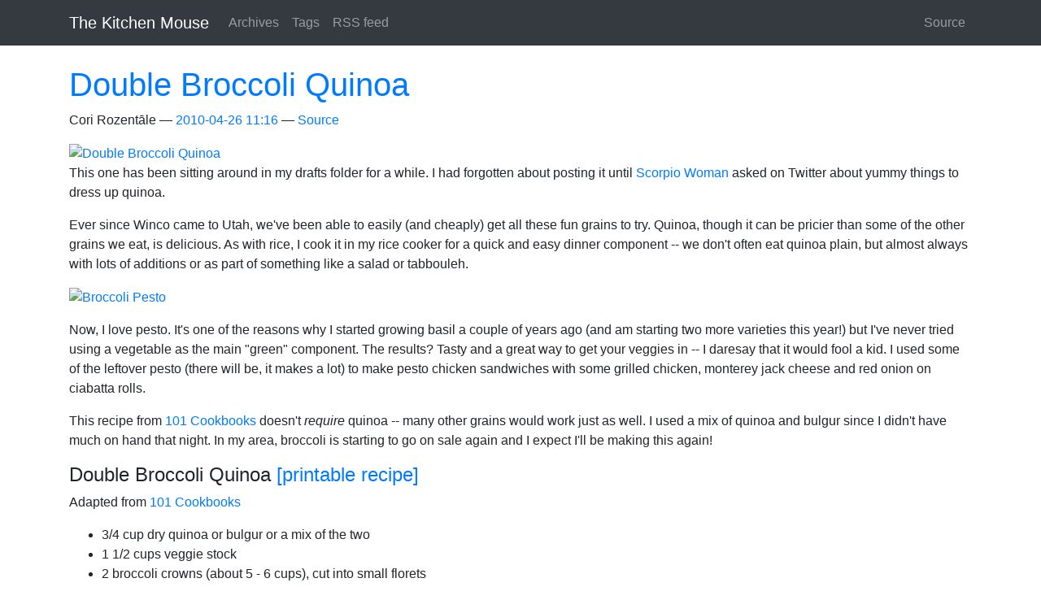

--- FILE ---
content_type: text/html
request_url: https://kitchenmouse.rozentali.com/2010/04/double-broccoli-quinoa/
body_size: 107
content:
<!DOCTYPE html>
<head>
<meta charset="utf-8">
<title>Redirecting...</title>
<meta name="robots" content="noindex">
<meta http-equiv="refresh" content="0; url=/posts/2010/04/double-broccoli-quinoa/">
</head>
<body>
<p>Page moved <a href="/posts/2010/04/double-broccoli-quinoa/">here</a>.</p>
</body>

--- FILE ---
content_type: text/html
request_url: https://kitchenmouse.rozentali.com/posts/2010/04/double-broccoli-quinoa/
body_size: 2937
content:
<!DOCTYPE html>
<html prefix="og: http://ogp.me/ns# article: http://ogp.me/ns/article#
" lang="en">
<head>
<meta charset="utf-8">
<meta name="viewport" content="width=device-width, initial-scale=1">
<title>Double Broccoli Quinoa | The Kitchen Mouse</title>
<link href="../../../../assets/css/all-nocdn.css" rel="stylesheet" type="text/css">
<meta name="theme-color" content="#5670d4">
<meta name="generator" content="Nikola (getnikola.com)">
<link rel="alternate" type="application/rss+xml" title="RSS" href="../../../../rss.xml">
<link rel="canonical" href="http://kitchenmouse.rozentali.com/posts/2010/04/double-broccoli-quinoa/">
<!--[if lt IE 9]><script src="../../../../assets/js/html5.js"></script><![endif]--><meta name="author" content="Cori Rozentāle">
<link rel="prev" href="../easy-no-knead-whole-wheat-bread/" title="Easy No-Knead Whole Wheat Bread" type="text/html">
<link rel="next" href="../../05/cabbage-latkes-or-kapostu-kotletes/" title="Cabbage Latkes (or.. Kāpostu kotletes)" type="text/html">
<meta property="og:site_name" content="The Kitchen Mouse">
<meta property="og:title" content="Double Broccoli Quinoa">
<meta property="og:url" content="http://kitchenmouse.rozentali.com/posts/2010/04/double-broccoli-quinoa/">
<meta property="og:description" content="This one has been sitting around in my drafts folder for a while. I had forgotten about posting it until Scorpio Woman asked on Twitter about yummy things to dress up quinoa.
Ever since Winco came to ">
<meta property="og:type" content="article">
<meta property="article:published_time" content="2010-04-26T11:16:10Z">
</head>
<body>
<a href="#content" class="sr-only sr-only-focusable">Skip to main content</a>

<!-- Menubar -->

<nav class="navbar navbar-expand-md static-top mb-4
navbar-dark bg-dark
"><div class="container">
<!-- This keeps the margins nice -->
        <a class="navbar-brand" href="http://kitchenmouse.rozentali.com/">

            <span id="blog-title">The Kitchen Mouse</span>
        </a>
        <button class="navbar-toggler" type="button" data-toggle="collapse" data-target="#bs-navbar" aria-controls="bs-navbar" aria-expanded="false" aria-label="Toggle navigation">
            <span class="navbar-toggler-icon"></span>
        </button>

        <div class="collapse navbar-collapse" id="bs-navbar">
            <ul class="navbar-nav mr-auto">
<li class="nav-item">
<a href="../../../../archive.html" class="nav-link">Archives</a>
                </li>
<li class="nav-item">
<a href="../../../../categories/index.html" class="nav-link">Tags</a>
                </li>
<li class="nav-item">
<a href="../../../../rss.xml" class="nav-link">RSS feed</a>

                
            </li>
</ul>
<ul class="navbar-nav navbar-right">
<li class="nav-item">
    <a href="index.md" id="sourcelink" class="nav-link">Source</a>
    </li>


                
            </ul>
</div>
<!-- /.navbar-collapse -->
    </div>
<!-- /.container -->
</nav><!-- End of Menubar --><div class="container" id="content" role="main">
    <div class="body-content">
        <!--Body content-->
        
        
<article class="post-text h-entry hentry postpage" itemscope="itemscope" itemtype="http://schema.org/Article"><header><h1 class="p-name entry-title" itemprop="headline name"><a href="." class="u-url">Double Broccoli Quinoa</a></h1>

        <div class="metadata">
            <p class="byline author vcard"><span class="byline-name fn" itemprop="author">
                    Cori Rozentāle
            </span></p>
            <p class="dateline">
            <a href="." rel="bookmark">
            <time class="published dt-published" datetime="2010-04-26T11:16:10Z" itemprop="datePublished" title="2010-04-26 11:16">2010-04-26 11:16</time></a>
            </p>
            
        <p class="sourceline"><a href="index.md" class="sourcelink">Source</a></p>

        </div>
        

    </header><div class="e-content entry-content" itemprop="articleBody text">
    <div>
<p></p>
<a href="http://www.flickr.com/photos/kitchenmouse/4555285766/" title="Double Broccoli Quinoa by Kitchen Mouse, on Flickr"><img src="http://farm4.static.flickr.com/3569/4555285766_9b75ddf68b.jpg" width="500" height="333" alt="Double Broccoli Quinoa"></a>
<p>This one has been sitting around in my drafts folder for a while. I had forgotten about posting it until <a href="http://scorpiowoman.wordpress.com/">Scorpio Woman</a> asked on Twitter about yummy things to dress up quinoa.</p>
<p>Ever since Winco came to Utah, we've been able to easily (and cheaply) get all these fun grains to try.  Quinoa, though it can be pricier than some of the other grains we eat, is delicious.  As with rice, I cook it in my rice cooker for a quick and easy dinner component -- we don't often eat quinoa plain, but almost always with lots of additions or as part of something like a salad or tabbouleh.</p>
<p><a href="http://www.flickr.com/photos/kitchenmouse/4554654615/" title="Broccoli Pesto by Kitchen Mouse, on Flickr"><img src="http://farm3.static.flickr.com/2729/4554654615_3f5343db92.jpg" width="500" height="333" alt="Broccoli Pesto"></a></p>
<p>Now, I love pesto. It's one of the reasons why I started growing basil a couple of years ago (and am starting two more varieties this year!) but I've never tried using a vegetable as the main "green" component.  The results? Tasty and a great way to get your veggies in -- I daresay that it would fool a kid.  I used some of the leftover pesto (there will be, it makes a lot) to make pesto chicken sandwiches with some grilled chicken, monterey jack cheese and red onion on ciabatta rolls. </p>
<p>This recipe from <a href="http://www.101cookbooks.com/">101 Cookbooks</a> doesn't <em>require</em> quinoa -- many other grains would work just as well.  I used a mix of quinoa and bulgur since I didn't have much on hand that night.  In my area, broccoli is starting to go on sale again and I expect I'll be making this again! </p>
<div class="recipe">
<h4>Double Broccoli Quinoa <a href="http://kitchenmouse.rozentali.com/print/2010/04/double_broccoli_quinoa.html">[printable recipe]</a>
</h4>
<p>Adapted from <a href="http://www.101cookbooks.com/archives/double-broccoli-quinoa-recipe.html">101 Cookbooks</a></p>
<ul>
<li>3/4 cup dry quinoa or bulgur or a mix of the two</li>
<li>1 1/2 cups veggie stock</li>
<li>2 broccoli crowns (about 5 - 6 cups), cut into small florets</li>
<li>3 - 4 large garlic cloves</li>
<li>2/3 cup chopped walnuts, toasted (divided)</li>
<li>1/3 cup freshly grated Parmesan</li>
<li>1/2 tsp salt</li>
<li>1/4 tsp crushed red chile flakes</li>
<li>2 tablespoons fresh lemon juice</li>
<li>1/4 cup olive oil</li>
<li>1/4 cup light cream or half-n-half</li>
<li>crumbled chevre (goat cheese)</li>
</ul>
<p>Cook quinoa in a rice cooker with veggie stock until done.  Heidi at 101Cookbooks notes to cook it on the stovetop, simply bring the stock to a boil, add the quinoa then reduce to a simmer.  Cook for 15 minutes or until the curlique in the grains is visible, remove from heat and strain if necessary.</p>
<p>Blanch the broccoli in a pot of boiling water for one minute, remove with a spider.  Transfer to a colander or sieve and run cold water over it to stop it from cooking. </p>
<p>Process 2 cups of cooked broccoli pieces, garlic, half of the walnuts, cheese, salt, red pepper flakes and lemon juice until finely chopped. Slowly pour in oil and cream while the machine is running until the pesto comes together into a smooth, creamy mass.</p>
<p>Toss quinoa and remaining broccoli with about 1/4 to 1/3rd of the pesto.  Crumble the chevre and sprinkle it and the remaining walnuts over the quinoa.  Toss everything together, taste and adjust quantities as needed.</p>
</div>

<p>For those that are dairy-free, you should be able to easily substitute soy, rice or nut milks for the cream and omit the Parmesan.  <!--:--></p>
</div>
    </div>
    <aside class="postpromonav"><nav><ul class="pager hidden-print">
<li class="previous">
                <a href="../easy-no-knead-whole-wheat-bread/" rel="prev" title="Easy No-Knead Whole Wheat Bread">Previous post</a>
            </li>
            <li class="next">
                <a href="../../05/cabbage-latkes-or-kapostu-kotletes/" rel="next" title="Cabbage Latkes (or.. Kāpostu kotletes)">Next post</a>
            </li>
        </ul></nav></aside></article><!--End of body content--><footer id="footer">
            Contents © 2020         <a href="mailto:cori.rozentale@gmail.com">Cori Rozentāle</a> - Powered by         <a href="https://getnikola.com" rel="nofollow">Nikola</a>         
            
        </footer>
</div>
</div>


        <script src="../../../../assets/js/all-nocdn.js"></script><script>
    baguetteBox.run('div#content', {
        ignoreClass: 'islink',
        captions: function(element) {
            return element.getElementsByTagName('img')[0].alt;
    }});
    </script>
</body>
</html>
